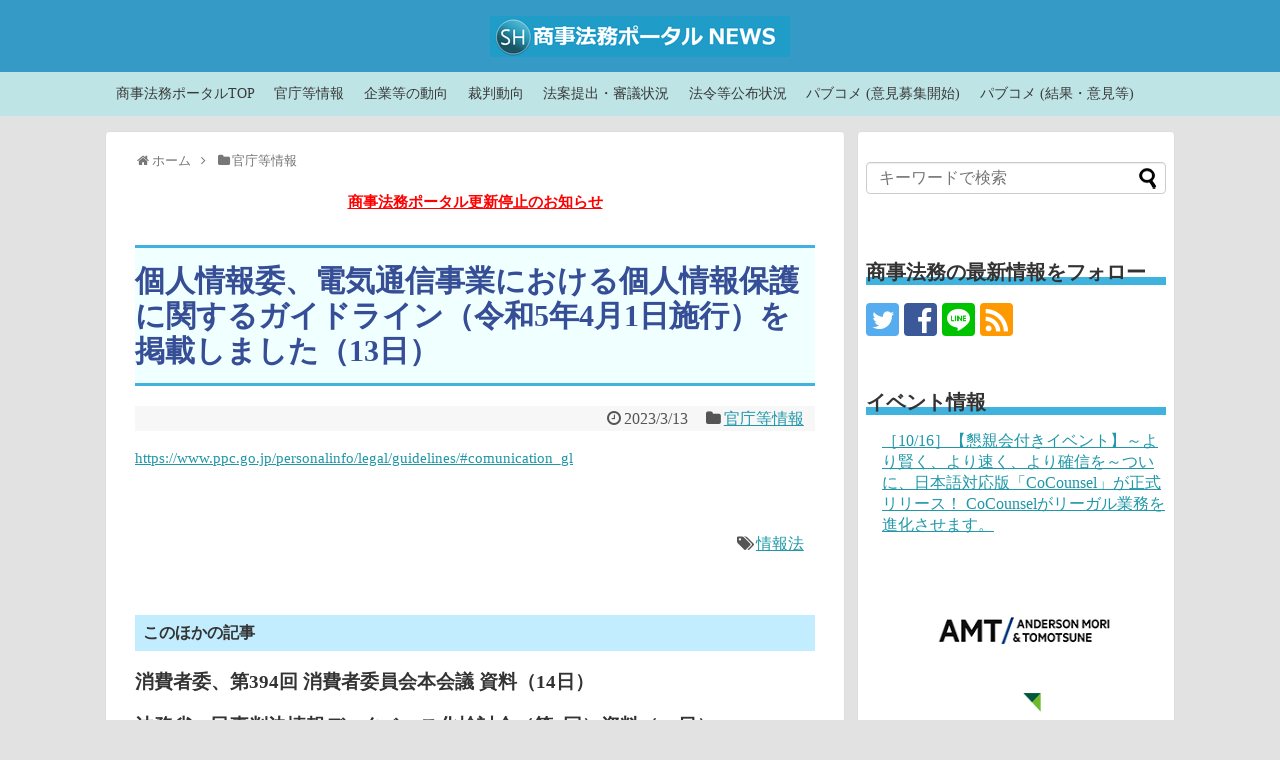

--- FILE ---
content_type: text/css
request_url: https://wp.shojihomu.co.jp/wp-content/themes/simplicity2-child/skins/_parts/_merged_.css?ver=6.8.3&fver=20260130111808
body_size: 6
content:
/****************************
** File：style.css
****************************/
/*
  Name:子テーマパーツスキン
  Priority: 2.0
  Author: yhira
  Author URI: http://nelog.jp/
*/
/*このstyle.cssファイルと同じフォルダにパーツとなるCSSファイルを放り込んでください*/
/*以下にスタイルシートを記入してください*/

